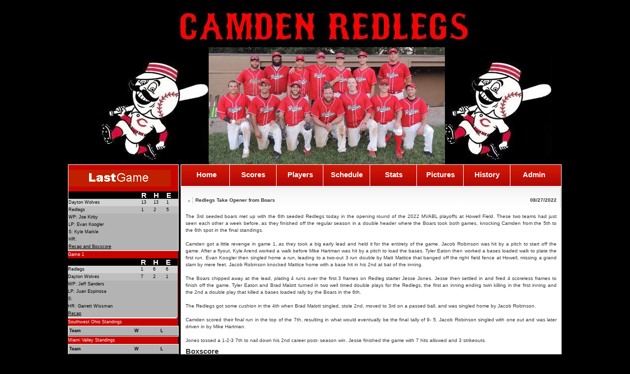

--- FILE ---
content_type: text/html; charset=UTF-8
request_url: http://camdenredlegs.com/home/story.php?storyId=435
body_size: 2519
content:
<!DOCTYPE html PUBLIC "-//W3C//DTD XHTML 1.0 Strict//EN" "http://www.w3.org/TR/xhtml1/DTD/xhtml1-strict.dtd">
<html xmlns="http://www.w3.org/1999/xhtml">
	<head>
		<meta http-equiv="Content-Type" content="text/html;charset=iso-8859-1" />
		<meta http-equiv="Content-Style-Type" content="text/css" />
		<title>Camden Redlegs</title>
		<link rel="stylesheet" href="style.css" type="text/css" media="screen" />
	</head>
	<body>
		<div id="body_wrapper">
			<div id="page_header"></div>
			<div id="rightcolumn">
				<div id="mainnav">
		<ul>
			<li id="mainnav_01"><a href="index.php">Home</a></li>
			<li id="mainnav_07"><a href="scoreboard.php">Scores</a></li>
			<li id="mainnav_02"><a href="players.php">Players</a></li>
			<li id="mainnav_03"><a href="schedule.php">Schedule</a></li>
			<li id="mainnav_04"><a href="stats.php">Stats</a></li>
			<li id="mainnav_05"><a href="pictures.php">Pictures</a></li>
			<li id="mainnav_06"><a href="history.php">History</a></li>
			<li id="mainnav_08"><a href="admin.php">Admin</a></li>
		</ul>
					<div class="clearthis">&nbsp;</div>
				</div>
				<!-- End of Main Navigation Menu -->
				<div id="centercolumn">
					<div id="centercolumn_2">
					<!-- Start of Conent -->
			<div class="newsbox">
				<div class="newsbox_header">
					<h2>Redlegs Take Opener from Boars</h2>
					<strong>08/27/2022</strong>
					<div class="clearthis">&nbsp;</div>
				</div>
			<div class="newsbox_content">
				<p>
The 3rd seeded boars met up with the 6th seeded Redlegs 
today in the opening round of the 2022 MVABL playoffs at 
Howell Field.  These two teams had just seen each other a 
week before, as they finished off the regular season in a 
double header where the Boars took both games, knocking 
Camden from the 5th to the 6th spot in the final standings. 
<br/><br/>
Camden got a little revenge in game 1, as they took a big 
early lead and held it for the entirety of the game.  Jacob 
Robinson was hit by a pitch to start off the game.  After a 
flyout, Kyle Arend worked a walk before Mike Hartman was hit 
by a pitch to load the bases.  Tyler Eaton then worked a 
bases loaded walk to plate the first run.  Evan Koogler then 
singled home a run, leading to a two-out 3 run double by 
Matt Mattice that banged off the right field fence at 
Howell, missing a grand slam by mere feet.  Jacob Robinson 
knocked Mattice home with a base hit in his 2nd at bat of 
the inning.
<br/><br/>
The Boars chipped away at the lead, plating 4 runs over the 
first 3 frames on Redleg starter Jesse Jones.  Jesse then 
settled in and fired 4 scoreless frames to finish off the 
game.  Tyler Eaton and Brad Malott turned in two well timed 
double plays for the Redlegs, the first an inning ending 
twin killing in the first inning and the 2nd a double play 
that killed a bases loaded rally by the Boars in the 6th. 
<br/><br/>
The Redlegs got some cushion in the 4th when Brad Malott 
singled, stole 2nd, moved to 3rd on a passed ball, and was 
singled home by Jacob Robinson. 
<br/><br/>
Camden scored their final run in the top of the 7th, 
resulting in what would eventually be the final tally of 9-
5.  Jacob Robinson singled with one out and was later driven 
in by Mike Hartman. 
<br/><br/>
Jones tossed a 1-2-3 7th to nail down his 2nd career post-
season win.  Jesse finished the game with 7 hits allowed and 
3 strikeouts. 					<h2>Boxscore</h2>
				<table class="defaultTable">
					<tr class="headers">
						<th style='text-align: left;'>Player</th><th>AB</th><th>H</th><th>R</th><th>RBI</th><th>BB</th>
					</tr>
<tr><td>J Robinson</td><td class='box'>4</td><td class='box'>3</td><td class='box'>2</td><td class='box'>2</td><td class='box'>0</td></tr><tr><td>J Jones</td><td class='box'>5</td><td class='box'>1</td><td class='box'>0</td><td class='box'>0</td><td class='box'>0</td></tr><tr><td>K Arend</td><td class='box'>3</td><td class='box'>1</td><td class='box'>1</td><td class='box'>0</td><td class='box'>2</td></tr><tr><td>M Hartman</td><td class='box'>4</td><td class='box'>1</td><td class='box'>1</td><td class='box'>1</td><td class='box'>0</td></tr><tr><td>T Eaton</td><td class='box'>3</td><td class='box'>0</td><td class='box'>1</td><td class='box'>1</td><td class='box'>2</td></tr><tr><td>J Watson</td><td class='box'>4</td><td class='box'>1</td><td class='box'>0</td><td class='box'>0</td><td class='box'>0</td></tr><tr><td>B Malott</td><td class='box'>2</td><td class='box'>2</td><td class='box'>2</td><td class='box'>1</td><td class='box'>2</td></tr><tr><td>E Koogler</td><td class='box'>4</td><td class='box'>1</td><td class='box'>1</td><td class='box'>1</td><td class='box'>0</td></tr><tr><td>M Mattice</td><td class='box'>4</td><td class='box'>2</td><td class='box'>1</td><td class='box'>3</td><td class='box'>0</td></tr>				</table>
				<br/>
<b>2B:</b> Arend; Mattice<br/>				<br/>
				<table class="defaultTable">
					<tr class="headers">
						<th style='text-align: left;'>Player</th><th>IP</th><th>H</th><th>R</th><th>ER</th><th>K</th><th>BB</th>
					</tr>
<tr><td>J Jones (W)</td><td class='box'>7</td><td class='box'>7</td><td class='box'>4</td><td class='box'>4</td><td class='box'>3</td><td class='box'>3</td></tr>				</table>
				</p>
			</div>
		</div>
					<!-- End of Content -->
					</div>
				</div>
				<!-- End of Center Column -->
				
				<!-- End of Right Sidebar -->
				<div class="clearthis">&nbsp;</div>
			</div>
			<!-- End of Right Column -->
			<div id="leftcolumn">
	<!-- Start of Left Sidebar -->

		<div id="leftsidebar">
			<div id="last">
				<table class="defaultTable">
					<tr class="title">
						<th COLSPAN="4"></th>
					</tr>
					<tr class="divisions">
						<th></th><th>R</th><th>H</th><th>E</th>
					</tr>
					<tr class="data1">
						<td>Dayton Wolves</td>
						<td>13</td>
						<td>13</td>
						<td>1</td>
					</tr>
					<tr class="data2">
						<td>Redlegs</td>
						<td>1</td>
						<td>2</td>
						<td>5</td>
					</tr>
					<tr>
						<td COLSPAN="4">WP: Joe Kirby</td>
					</tr>
					<tr>
						<td COLSPAN="4">LP: Evan Koogler</td>
					</tr>
					<tr>
						<td COLSPAN="4">S: Kyle Markle</td>
					</tr>
					<tr>
						<td COLSPAN="4">HR: </td>
					</tr>
					<tr>
						<td COLSPAN="4"><a href="story.php?storyId=512">Recap and Boxscore</a></td>
					</tr>
				</table>
			</div>
			<div style='color:white;'>Game 1</div>
			<table class="defaultTable">
				<tr class="divisions">
					<th></th><th>R</th><th>H</th><th>E</th>
				</tr>
				<tr class="data1">
					<td>Redlegs</td>
					<td>1</td>
					<td>6</td>
					<td>6</td>
				</tr>
				<tr class="data2">
					<td>Dayton Wolves</td>
					<td>7</td>
					<td>2</td>
					<td>1</td>
				</tr>
				<tr>
					<td COLSPAN="4">WP: Jeff Sanders</td>
				</tr>
				<tr>
					<td COLSPAN="4">LP: Juan Espinosa</td>
				</tr>
				<tr>
					<td COLSPAN="4">S: </td>
				</tr>
				<tr>
					<td COLSPAN="4">HR: Garrett Wissman</td>
				</tr>
				<tr>
					<td COLSPAN="4"><a href="story.php?storyId=511">Recap</a></td>
				</tr>
			</table>
		<div id="next">
		</div>
			<!-- Start of Latest Matches -->
<div style='color:white;'>Southwest Ohio Standings</div>
			<div id="buckeyeDiv">
				<table>
					<tr>
						<th colspan="2">Team</th><th>W</th><th>L</th>
					</tr>
				</table>
				
				

				<div class="clearthis">&nbsp;</div>

			</div>

			<!-- End of Latest Matches -->

<div style='color:white;'>Miami Valley Standings</div>
			<div id="miamiDiv">
				<!--<h2>MVABL</h2>-->
				<table>
					<tr>
						<th colspan="2">Team</th><th>W</th><th>L</th>
					</tr>
				</table>
				
				

				<div class="clearthis">&nbsp;</div>

			</div>

			<!-- Start of Quick Links -->

			<div id="quicklinks">

				<h2><span>Quick Links</span></h2>

				<ul>
				<li><a href="recaps.php">Game Recaps</a></li>
				<li><a href="awards.php">Awards</a></li>
				<li><a href="http://www.miamivalleybaseball.org/" target="_blank">MVABL League Website</a></li>
				<!--<li><a href="http://www.miamivalleybaseball.com/fielddirections.html">Field Directions</a></li> -->
				<li><a href="contact.php">Contact Us</a></li>
				</ul>


				<div class="clearthis">&nbsp;</div>

			</div>

			<!-- End of Quick Links -->


		</div>

		<!-- End of Left Sidebar -->
			</div>
			<div class="clearthis">&nbsp;</div>
		</div>
		<!-- End of Body Wrapper -->
	</body>
</html>

--- FILE ---
content_type: text/css
request_url: http://camdenredlegs.com/home/style.css
body_size: 1942
content:
* {
	margin: 0px;
	padding: 0px;
}

body {
	color: #fff;
	background-color: #000000;
	font-family: verdana, arial, sans-serif;
	font-size: 10px;
	line-height: 15px;
}

a {
	color: #fff;
	background-color: inherit;
	text-decoration: underline;
}

a:hover {
	text-decoration: none;
}

span {
	display: none;
}

img {
	border: none;
}

ul {
	list-style-type: none;
}

li {
	list-style-type: none;
}

p {
	padding: 7px 0px 8px;
	text-align: justify;
}

input {
	font-family: verdana, arial, sans-serif;
	font-size: 11px;
}

.clearthis {
	margin : 0px;
	height : 1px;
	clear : both;
	float : none;
	font-size: 1px;
	line-height: 0px;
	overflow : hidden;
	visibility: hidden;
}

#body_wrapper {
	margin: auto;
	width: 1004px;
	background: url('images/background.jpg?ver=1.2') repeat-y 0% 0%;
}

#rightcolumn {
	width: 775px;
	float: right;
	text-align: left;
}

/* Page Header */

#page_header {
	background: url('images/header_bg.jpg?ver=1.2') no-repeat 0% 0%;
	width: 1004px;
	height: 334px;
}


/* Main Navigational Menu */

#mainnav {
	width: 774px;
	height: 45px;
	background: url('images/headernav_bg.jpg?ver=1.2') repeat-x 0% 0%;
	overflow: hidden;
}

#mainnav ul {
	height: 44px;
	border-bottom: #fff 1px solid;
	border-right: #fff 1px solid;
}

#mainnav li {
	height: 44px;
	float: left;
	border-left: #fff 1px solid;
	
	text-align: center;
}

#mainnav li a {
	margin: 13px 5px 0px 6px;
	display: block;
	height: 21px;
	background-repeat: no-repeat;
	background-position: 0% 0%;
	text-decoration:none;
	width: 83px;
	font-size: 15px;
	font-weight: bold;
}

li#mainnav_01 a {
	margin-left: 10px;
}

li#mainnav_02 a {
}

li#mainnav_03 a {
}

li#mainnav_04 a {
}

li#mainnav_05 a {
}

li#mainnav_06 a {
}

li#mainnav_07 a {
}

li#mainnav_08 a {
	
}



/* Center Column */

#centercolumn {
	width: 774px;
	color: #333;
	background-color: #fff;
	float: left;
	text-align: center;
}

#centercolumn_2 {
	margin: 1px auto;
	width: 774px;
	text-align: left;
}

#centercolumn a {
	color: #333;
	background-color: inherit;
}

#centercolumn a:hover {
	text-decoration: none;
}


/* Center Column News Box */
.defaultTable {
 	border-collapse:collapse;
	border-spacing: 0px;
	width: 100%;
	color: #000000;
}

td.box{
	text-align: center;
}

td.stats {
	border: 1px;
	border-style: solid;
	border-color: graytext;
}

tr.title {
	height: 54px;
	background: #c80400 url('images/lastgames_title.bmp?ver=1.2') no-repeat 0% 50%;
}

tr.nextGameTitle {
	height: 54px;
	background: #c80400 url('images/nextgame_title.bmp?ver=1.2') no-repeat 0% 50%;
}

tr.statsTitle {
	height: 10px;
	background: #c80400;
}

tr.headers {
	background: #545454;
}

tr.data1 {
	background: #D3D3D3;
}

tr.data2 {
	background: #BEBEBE;
}

tr.nextGame {
	background: #FFFFFF;
}

tr.totals {
	background: #000000;
	color: #ffffff;
	font-weight: bold;
}

.error {
	color: #ff0000;
	font-style: italic;
}

.fineborder {
	border: 1px solid #D3CAA9;
	padding: 5px;
	width: 186px;
	margin-right:12px;
	margin-bottom: 12px;
	float: left;
}

tr.statsHeaders {
	background: #545454;
	text-align: center;		
}


.newsbox {
	margin-bottom: 5px;
	width: 774px;
	background: url('images/newsbox_bg.jpg?ver=1.2') repeat-y;
}

.newsbox span {	
	display:inline;
	font-weight:bold;
}

.newsbox_header {
	padding: 19px 10px 5px;
	background: url('images/newsbox_bg_top.jpg?ver=1.2') no-repeat 0% 0%;
	height: 22px;
}

.newsbox_header h2 {
	padding-left: 20px;
	width: 330px;
	float: left;
	font-size: 10px;
	font-weight: bold;
}

.newsbox_header strong {
	float: right;
}

.newsbox_content {
	padding: 0px 10px 20px;
	background: url('images/newsbox_bg_bot.jpg?ver=1.2') no-repeat 0% 100%;
	line-height: 14px;
}

.newsbox_comments a {
	text-decoration: none;
}

.newsbox_comments a:hover {
	color: #959595;
	background-color: inherit;
}

.gamesTable {
 	border-collapse:collapse;
	border-spacing: 0px;
	width: 30%;
}


/* Right Sidebar */

#rightsidebar {
	margin: 5px 0px 10px 7px;
	width: 216px;
	float: left;
	color: inherit;
	background-color: inherit;
}


/* Team Roster */

#teamroster {
 	margin-bottom: 9px;
	width: 213px;
	background: url('images/teamroster_bg.jpg?ver=1.2') repeat-y;
}

#teamroster_header {
	padding: 17px 7px 0px;
}

#teamroster h2 {
	height: 35px;
	background: url('images/teamroster_title.jpg?ver=1.2') no-repeat 0% 0%;
}

#teamroster_content {
	padding: 0px 7px 10px;
}

#teamroster ul {
	padding-left: 1px;
	padding-right: 1px;
}

#teamroster li {
	color: #a71b1f;
	background-color: #a71a1e;
	background-repeat: no-repeat;
	background-position: 45% 3px;
	text-align: center;
	float: left;
 	line-height: 0px;
}

#teamroster li a {
	display: block;
	width: 94px;
	height: 25px;
	color: #a71b1f;
	background: #ffe0e2 url('images/teamroster_name_bg.jpg?ver=1.2') no-repeat;
	overflow: hidden;
	line-height: 23px;
	text-decoration: none;
}

#teamroster li img {
	width: 94px;
	height: 94px;
}

#teamroster li a:hover {
	color: #380100;
	background-color: inherit;
}

#teamroster .more_button {
	padding: 10px 0px 0px;
	text-align: center;
}

#teamroster .more_button a {
	display: block;
	margin: 0px auto;
	width: 52px;
	height: 21px;
	background: url('images/teamroster_button_more.gif?ver=1.2') no-repeat 0% 0%;
}


/* Left Column and Sidebar */
#leftcolumn {
	width: 229px;
	color: #000;
	background-color: inherit;
	float: right;
	text-align: left;
	font-size: 9px;
}

#leftcolumn table {
	color: inherit; 
	background-color: #b3b3b3;
	width: 100%;
	overflow: hidden;
}

#leftcolumn .tableHeader {
	background: #b3b3b3 url('images/buckeye_title.bmp?ver=1.2') no-repeat 9px 50%;
}

#leftcolumn tr {
	margin-bottom: 1px;
	color: black;
}

#leftcolumn ul {
	width: 100%;
	overflow: hidden;
}

#leftcolumn li {
	margin-bottom: 1px;
	padding: 3px 10px 5px 35px;
	color: inherit;
	background: #b3b3b3 url('images/latestmatches_bullet.gif?ver=1.2') no-repeat 9px 50%;
}

#leftsidebar {
	margin-right: 6px;
	width: 223px;
}

#leftsidebar tr.divisions {
	background: #000000;
	font-size: 15px;
	color: #ffffff;
}

#leftsidebar a {
	color: #000;
	background-color: inherit;
	text-decoration: underline;
}

#leftsidebar a:hover {
	text-decoration: none;
}

#leftsidebar h2 {
	height: 54px;
	background-repeat: no-repeat;
	background-position: 10px 50%;
}

#leftsidebar .more_button {
	padding-left: 48px;
	height: 50px;
	background: url('images/latestmatches_bg_bot.gif?ver=1.2') no-repeat 0% 100%;
}

#leftsidebar .more_button a {
	display: block;
	margin-top: 14px;
	width: 52px;
	height: 21px;
	background: url('images/button_more.gif?ver=1.2') no-repeat 0% 0%;
	float: left;
}


/* Buckeye Div */

#buckeyeDiv {
	color: inherit;
	background-color: #313131;
	border: #fff 1px solid;
	width:100%;
}

#buckeyeDiv h2 {
	background-image: url('images/buckeye_title.bmp?ver=1.2');
	background-color: #C80400;
}

#buckeyeDiv li {
	color: inherit;
	background-color: #b3b3b3;
	background-image: url('images/latestmatches_bullet.gif?ver=1.2');
}


/* Gaming Services */
.game {
 	border-collapse:collapse;
	border-spacing: 0px;
	width: 50%;
	float: left;
}
.gameInfo {
	float: right;
}

#miamiDiv {
	color: inherit;
	background-color: #313131;	
	border: #fff 1px solid;
	width:100%;
}

#miamiDiv h2 {
	/*background-image: url('images/miami_title.bmp');*/
	/*background-color: #C80400;*/
}

#miamiDiv li {
	padding-right: 5px;
	color: inherit;
	background-color: #cdcdcd;
	background-image: url('images/gamingservices_bullet.gif?ver=1.2');
}

#miamiDiv .more_button {
	padding-top: 2px;
	background-image: url('images/gamingservices_bg_bot.jpg?ver=1.2');
}

/*Next/Last Games*/

#last {
	border: #fff 1px solid;
	width:100%;
}

#next {
	border: #fff 1px solid;
	width:98%;
}
/* Quick Links */

#quicklinks {
	color: inherit;
	background-color: #000;
	border: #fff 1px solid;
	width:100%;
}

#quicklinks h2 {
	background-image: url('images/quicklinks_title.bmp?ver=1.2');
	background-color: #C80400;
}

#quicklinks li {
	color: inherit;
	background-color: #babdbf;
	background-image: url('images/quicklinks_bullet.gif?ver=1.2');
}

#quicklinks .more_button {
	padding-top: 4px;
	padding-bottom: 5px;
	background-image: url('images/quicklinks_bg_bot.gif?ver=1.2');
}